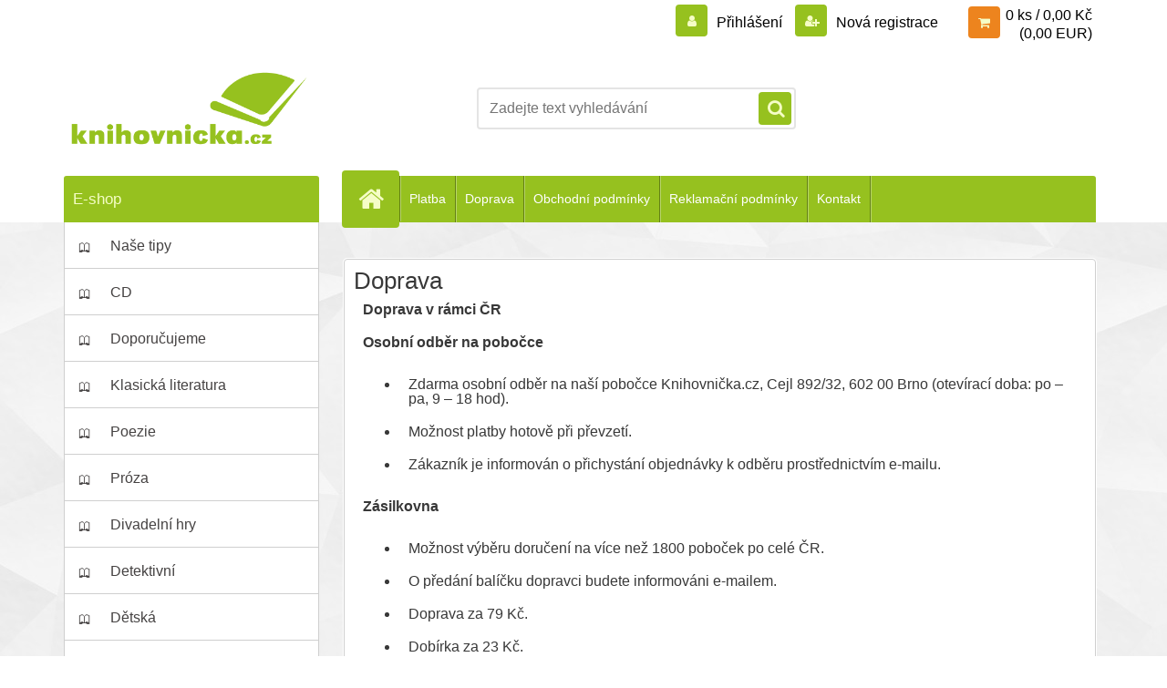

--- FILE ---
content_type: text/html; charset=utf-8
request_url: http://www.eshop.librix.eu/Doprava-a3_0.htm
body_size: 11315
content:


        <!DOCTYPE html>
    <html xmlns:og="http://ogp.me/ns#" xmlns:fb="http://www.facebook.com/2008/fbml" lang="cs" class="tmpl__3r03">
      <head>
          <script>
              window.cookie_preferences = getCookieSettings('cookie_preferences');
              window.cookie_statistics = getCookieSettings('cookie_statistics');
              window.cookie_marketing = getCookieSettings('cookie_marketing');

              function getCookieSettings(cookie_name) {
                  if (document.cookie.length > 0)
                  {
                      cookie_start = document.cookie.indexOf(cookie_name + "=");
                      if (cookie_start != -1)
                      {
                          cookie_start = cookie_start + cookie_name.length + 1;
                          cookie_end = document.cookie.indexOf(";", cookie_start);
                          if (cookie_end == -1)
                          {
                              cookie_end = document.cookie.length;
                          }
                          return unescape(document.cookie.substring(cookie_start, cookie_end));
                      }
                  }
                  return false;
              }
          </script>
                    <script async src="https://www.googletagmanager.com/gtag/js?id="></script>
                    <title>Doprava</title>
        <script type="text/javascript">var action_unavailable='action_unavailable';var id_language = 'cs';var id_country_code = 'CZ';var language_code = 'cs-CZ';var path_request = '/request.php';var type_request = 'POST';var cache_break = "2515"; var enable_console_debug = false; var enable_logging_errors = false;var administration_id_language = 'cs';var administration_id_country_code = 'CZ';</script>          <script type="text/javascript" src="//ajax.googleapis.com/ajax/libs/jquery/1.8.3/jquery.min.js"></script>
          <script type="text/javascript" src="//code.jquery.com/ui/1.12.1/jquery-ui.min.js" ></script>
                  <script src="/wa_script/js/jquery.hoverIntent.minified.js?_=2025-01-14-11-59" type="text/javascript"></script>
        <script type="text/javascript" src="/admin/jscripts/jquery.qtip.min.js?_=2025-01-14-11-59"></script>
                  <script src="/wa_script/js/jquery.selectBoxIt.min.js?_=2025-01-14-11-59" type="text/javascript"></script>
                  <script src="/wa_script/js/bs_overlay.js?_=2025-01-14-11-59" type="text/javascript"></script>
        <script src="/wa_script/js/bs_design.js?_=2025-01-14-11-59" type="text/javascript"></script>
        <script src="/admin/jscripts/wa_translation.js?_=2025-01-14-11-59" type="text/javascript"></script>
        <link rel="stylesheet" type="text/css" href="/css/jquery.selectBoxIt.wa_script.css?_=2025-01-14-11-59" media="screen, projection">
        <link rel="stylesheet" type="text/css" href="/css/jquery.qtip.lupa.css?_=2025-01-14-11-59">
        
                  <script src="/wa_script/js/jquery.colorbox-min.js?_=2025-01-14-11-59" type="text/javascript"></script>
          <link rel="stylesheet" type="text/css" href="/css/colorbox.css?_=2025-01-14-11-59">
          <script type="text/javascript">
            jQuery(document).ready(function() {
              (function() {
                function createGalleries(rel) {
                  var regex = new RegExp(rel + "\\[(\\d+)]"),
                      m, group = "g_" + rel, groupN;
                  $("a[rel*=" + rel + "]").each(function() {
                    m = regex.exec(this.getAttribute("rel"));
                    if(m) {
                      groupN = group + m[1];
                    } else {
                      groupN = group;
                    }
                    $(this).colorbox({
                      rel: groupN,
                      slideshow:false,
                       maxWidth: "85%",
                       maxHeight: "85%",
                       returnFocus: false
                    });
                  });
                }
                createGalleries("lytebox");
                createGalleries("lyteshow");
              })();
            });</script>
          <script type="text/javascript">
      function init_products_hovers()
      {
        jQuery(".product").hoverIntent({
          over: function(){
            jQuery(this).find(".icons_width_hack").animate({width: "130px"}, 300, function(){});
          } ,
          out: function(){
            jQuery(this).find(".icons_width_hack").animate({width: "10px"}, 300, function(){});
          },
          interval: 40
        });
      }
      jQuery(document).ready(function(){

        jQuery(".param select, .sorting select").selectBoxIt();

        jQuery(".productFooter").click(function()
        {
          var $product_detail_link = jQuery(this).parent().find("a:first");

          if($product_detail_link.length && $product_detail_link.attr("href"))
          {
            window.location.href = $product_detail_link.attr("href");
          }
        });
        init_products_hovers();
        
        ebar_details_visibility = {};
        ebar_details_visibility["user"] = false;
        ebar_details_visibility["basket"] = false;

        ebar_details_timer = {};
        ebar_details_timer["user"] = setTimeout(function(){},100);
        ebar_details_timer["basket"] = setTimeout(function(){},100);

        function ebar_set_show($caller)
        {
          var $box_name = $($caller).attr("id").split("_")[0];

          ebar_details_visibility["user"] = false;
          ebar_details_visibility["basket"] = false;

          ebar_details_visibility[$box_name] = true;

          resolve_ebar_set_visibility("user");
          resolve_ebar_set_visibility("basket");
        }

        function ebar_set_hide($caller)
        {
          var $box_name = $($caller).attr("id").split("_")[0];

          ebar_details_visibility[$box_name] = false;

          clearTimeout(ebar_details_timer[$box_name]);
          ebar_details_timer[$box_name] = setTimeout(function(){resolve_ebar_set_visibility($box_name);},300);
        }

        function resolve_ebar_set_visibility($box_name)
        {
          if(   ebar_details_visibility[$box_name]
             && jQuery("#"+$box_name+"_detail").is(":hidden"))
          {
            jQuery("#"+$box_name+"_detail").slideDown(300);
          }
          else if(   !ebar_details_visibility[$box_name]
                  && jQuery("#"+$box_name+"_detail").not(":hidden"))
          {
            jQuery("#"+$box_name+"_detail").slideUp(0, function() {
              $(this).css({overflow: ""});
            });
          }
        }

        
        jQuery("#user_icon, #basket_icon").hoverIntent({
          over: function(){
            ebar_set_show(this);
            
          } ,
          out: function(){
            ebar_set_hide(this);
          },
          interval: 40
        });
        
        jQuery("#user_icon").click(function(e)
        {
          if(jQuery(e.target).attr("id") == "user_icon")
          {
            window.location.href = "http://www.eshop.librix.eu/o53b14pe/e-login/";
          }
        });

        jQuery("#basket_icon").click(function(e)
        {
          if(jQuery(e.target).attr("id") == "basket_icon")
          {
            window.location.href = "http://www.eshop.librix.eu/o53b14pe/e-basket/";
          }
        });
      
      });
    </script>        <meta http-equiv="Content-language" content="cs">
        <meta http-equiv="Content-Type" content="text/html; charset=utf-8">
        <meta name="language" content="czech">
        <meta name="keywords" content="Knihovnicka.cz klasická odborná literatura">
        <meta name="description" content="Eshop s literaturou knihovnicka.cz.">
        <meta name="revisit-after" content="1 Days">
        <meta name="distribution" content="global">
        <meta name="expires" content="never">
                  <meta name="expires" content="never">
          <meta property="og:image" content="http://www.eshop.librix.eu/fotky107669/design_setup/images/logo_logotyp_knihovnicka_zelena-kopie.png" />
<meta property="og:image:secure_url" content="https://www.eshop.librix.eu/fotky107669/design_setup/images/logo_logotyp_knihovnicka_zelena-kopie.png" />
<meta property="og:image:type" content="image/jpeg" />
            <meta name="robots" content="index, follow">
                      <link href="//www.eshop.librix.eu/fotky107669/favicon1.png" rel="icon" type="image/png">
          <link rel="shortcut icon" type="image/png" href="//www.eshop.librix.eu/fotky107669/favicon1.png">
                  <link rel="stylesheet" type="text/css" href="/css/lang_dependent_css/lang_cs.css?_=2025-01-14-11-59" media="screen, projection">
                <link rel='stylesheet' type='text/css' href='/wa_script/js/styles.css?_=2025-01-14-11-59'>
        <script language='javascript' type='text/javascript' src='/wa_script/js/javascripts.js?_=2025-01-14-11-59'></script>
        <script language='javascript' type='text/javascript' src='/wa_script/js/check_tel.js?_=2025-01-14-11-59'></script>
          <script src="/assets/javascripts/buy_button.js?_=2025-01-14-11-59"></script>
            <script type="text/javascript" src="/wa_script/js/bs_user.js?_=2025-01-14-11-59"></script>
        <script type="text/javascript" src="/wa_script/js/bs_fce.js?_=2025-01-14-11-59"></script>
        <script type="text/javascript" src="/wa_script/js/bs_fixed_bar.js?_=2025-01-14-11-59"></script>
        <script type="text/javascript" src="/bohemiasoft/js/bs.js?_=2025-01-14-11-59"></script>
        <script src="/wa_script/js/jquery.number.min.js?_=2025-01-14-11-59" type="text/javascript"></script>
        <script type="text/javascript">
            BS.User.id = 107669;
            BS.User.domain = "o53b14pe";
            BS.User.is_responsive_layout = true;
            BS.User.max_search_query_length = 50;
            BS.User.max_autocomplete_words_count = 5;

            WA.Translation._autocompleter_ambiguous_query = ' Hledavý výraz je pro našeptávač příliš obecný. Zadejte prosím další znaky, slova nebo pokračujte odesláním formuláře pro vyhledávání.';
            WA.Translation._autocompleter_no_results_found = ' Nebyly nalezeny žádné produkty ani kategorie.';
            WA.Translation._error = " Chyba";
            WA.Translation._success = " Nastaveno";
            WA.Translation._warning = " Upozornění";
            WA.Translation._multiples_inc_notify = '<p class="multiples-warning"><strong>Tento produkt je možné objednat pouze v násobcích #inc#. </strong><br><small>Vámi zadaný počet kusů byl navýšen dle tohoto násobku.</small></p>';
            WA.Translation._shipping_change_selected = " Změnit...";
            WA.Translation._shipping_deliver_to_address = " Zásilka bude doručena na zvolenou adresu";

            BS.Design.template = {
              name: "3r03",
              is_selected: function(name) {
                if(Array.isArray(name)) {
                  return name.indexOf(this.name) > -1;
                } else {
                  return name === this.name;
                }
              }
            };
            BS.Design.isLayout3 = true;
            BS.Design.templates = {
              TEMPLATE_ARGON: "argon",TEMPLATE_NEON: "neon",TEMPLATE_CARBON: "carbon",TEMPLATE_XENON: "xenon",TEMPLATE_AURUM: "aurum",TEMPLATE_CUPRUM: "cuprum",TEMPLATE_ERBIUM: "erbium",TEMPLATE_CADMIUM: "cadmium",TEMPLATE_BARIUM: "barium",TEMPLATE_CHROMIUM: "chromium",TEMPLATE_SILICIUM: "silicium",TEMPLATE_IRIDIUM: "iridium",TEMPLATE_INDIUM: "indium",TEMPLATE_OXYGEN: "oxygen",TEMPLATE_HELIUM: "helium",TEMPLATE_FLUOR: "fluor",TEMPLATE_FERRUM: "ferrum",TEMPLATE_TERBIUM: "terbium",TEMPLATE_URANIUM: "uranium",TEMPLATE_ZINCUM: "zincum",TEMPLATE_CERIUM: "cerium",TEMPLATE_KRYPTON: "krypton",TEMPLATE_THORIUM: "thorium",TEMPLATE_ETHERUM: "etherum",TEMPLATE_KRYPTONIT: "kryptonit",TEMPLATE_TITANIUM: "titanium",TEMPLATE_PLATINUM: "platinum"            };
        </script>
                  <script src="/js/progress_button/modernizr.custom.js"></script>
                      <link rel="stylesheet" type="text/css" href="/bower_components/owl.carousel/dist/assets/owl.carousel.min.css" />
            <link rel="stylesheet" type="text/css" href="/bower_components/owl.carousel/dist/assets/owl.theme.default.min.css" />
            <script src="/bower_components/owl.carousel/dist/owl.carousel.min.js"></script>
                    <link rel="stylesheet" type="text/css" href="//static.bohemiasoft.com/jave/style.css?_=2025-01-14-11-59" media="screen">
                    <link rel="stylesheet" type="text/css" href="/css/font-awesome.4.7.0.min.css" media="screen">
          <link rel="stylesheet" type="text/css" href="/sablony/nove/3r03/3r03blue/css/product_var3.css?_=2025-01-14-11-59" media="screen">
                    <link rel="stylesheet"
                type="text/css"
                id="tpl-editor-stylesheet"
                href="/sablony/nove/3r03/3r03blue/css/colors.css?_=2025-01-14-11-59"
                media="screen">

          <meta name="viewport" content="width=device-width, initial-scale=1.0">
          <link rel="stylesheet" 
                   type="text/css" 
                   href="https://static.bohemiasoft.com/custom-css/neon.css?_1764923377" 
                   media="screen"><style type="text/css">
               <!--#site_logo{
                  width: 275px;
                  height: 100px;
                  background-image: url('/fotky107669/design_setup/images/logo_logotyp_knihovnicka_zelena-kopie.png?cache_time=1621420635');
                  background-repeat: no-repeat;
                  
                }html body .myheader { 
          
          border: black;
          background-repeat: repeat;
          background-position: 0px 0px;
          
        }#page_background{
                  
                  background-repeat: repeat;
                  background-position: 0px 0px;
                  background-color: transparent;
                }.bgLupa{
                  padding: 0;
                  border: none;
                }

 :root { 
 }
-->
                </style>          <link rel="stylesheet" type="text/css" href="/fotky107669/design_setup/css/user_defined.css?_=1719779274" media="screen, projection">
                    <script type="text/javascript" src="/admin/jscripts/wa_dialogs.js?_=2025-01-14-11-59"></script>
        <script async src="https://www.googletagmanager.com/gtag/js?id=AW-867492855"></script><script>
window.dataLayer = window.dataLayer || [];
function gtag(){dataLayer.push(arguments);}
gtag('js', new Date());
gtag('config', 'AW-867492855', { debug_mode: true });
</script>        <script type="text/javascript" src="/wa_script/js/search_autocompleter.js?_=2025-01-14-11-59"></script>
                <link rel="stylesheet" type="text/css" href="/assets/vendor/magnific-popup/magnific-popup.css" />
      <script src="/assets/vendor/magnific-popup/jquery.magnific-popup.js"></script>
      <script type="text/javascript">
        BS.env = {
          decPoint: ",",
          basketFloatEnabled: false        };
      </script>
      <script type="text/javascript" src="/node_modules/select2/dist/js/select2.min.js"></script>
      <script type="text/javascript" src="/node_modules/maximize-select2-height/maximize-select2-height.min.js"></script>
      <script type="text/javascript">
        (function() {
          $.fn.select2.defaults.set("language", {
            noResults: function() {return " Nenalezeny žádné položky"},
            inputTooShort: function(o) {
              var n = o.minimum - o.input.length;
              return " Prosím zadejte #N# nebo více znaků.".replace("#N#", n);
            }
          });
          $.fn.select2.defaults.set("width", "100%")
        })();

      </script>
      <link type="text/css" rel="stylesheet" href="/node_modules/select2/dist/css/select2.min.css" />
      <script type="text/javascript" src="/wa_script/js/countdown_timer.js?_=2025-01-14-11-59"></script>
      <script type="text/javascript" src="/wa_script/js/app.js?_=2025-01-14-11-59"></script>
      <script type="text/javascript" src="/node_modules/jquery-validation/dist/jquery.validate.min.js"></script>

      
          </head>
      <body class="lang-cs layout3 not-home page-3 basket-empty vat-payer-y alternative-currency-y" >
        <a name="topweb"></a>
        
  <div id="responsive_layout_large"></div><div id="page">    <script type="text/javascript">
      var responsive_articlemenu_name = ' Menu';
      var responsive_eshopmenu_name = ' E-shop';
    </script>
        <div class="myheader">
            <div class="content">
            <div class="logo-wrapper">
            <a id="site_logo" href="//www.eshop.librix.eu" class="mylogo" aria-label="Logo"></a>
    </div>
                <div id="search">
      <form name="search" id="searchForm" action="/search-engine.htm" method="GET" enctype="multipart/form-data">
        <label for="q" class="title_left2"> Hľadanie</label>
        <p>
          <input name="slovo" type="text" class="inputBox" id="q" placeholder=" Zadejte text vyhledávání" maxlength="50">
          
          <input type="hidden" id="source_service" value="www.webareal.cz">
        </p>
        <div class="wrapper_search_submit">
          <input type="submit" class="search_submit" aria-label="search" name="search_submit" value="">
        </div>
        <div id="search_setup_area">
          <input id="hledatjak2" checked="checked" type="radio" name="hledatjak" value="2">
          <label for="hledatjak2">Hledat ve zboží</label>
          <br />
          <input id="hledatjak1"  type="radio" name="hledatjak" value="1">
          <label for="hledatjak1">Hledat v článcích</label>
                    <script type="text/javascript">
            function resolve_search_mode_visibility()
            {
              if (jQuery('form[name=search] input').is(':focus'))
              {
                if (jQuery('#search_setup_area').is(':hidden'))
                {
                  jQuery('#search_setup_area').slideDown(400);
                }
              }
              else
              {
                if (jQuery('#search_setup_area').not(':hidden'))
                {
                  jQuery('#search_setup_area').slideUp(400);
                }
              }
            }

            $('form[name=search] input').click(function() {
              this.focus();
            });

            jQuery('form[name=search] input')
                .focus(function() {
                  resolve_search_mode_visibility();
                })
                .blur(function() {
                  setTimeout(function() {
                    resolve_search_mode_visibility();
                  }, 1000);
                });

          </script>
                  </div>
      </form>
    </div>
          </div>
          </div>
    <div id="page_background">      <div class="hack-box"><!-- HACK MIN WIDTH FOR IE 5, 5.5, 6  -->
                  <div id="masterpage" ><!-- MASTER PAGE -->
              <div id="header">          </div><!-- END HEADER -->
          
  <div id="ebar" class="" >        <div id="ebar_set">
                <div id="user_icon">

                            <div id="user_detail">
                    <div id="user_arrow_tag"></div>
                    <div id="user_content_tag">
                        <div id="user_content_tag_bg">
                            <a href="/o53b14pe/e-login/"
                               class="elink user_login_text"
                               >
                               Přihlášení                            </a>
                            <a href="/o53b14pe/e-register/"
                               class="elink user-logout user_register_text"
                               >
                               Nová registrace                            </a>
                        </div>
                    </div>
                </div>
            
        </div>
        
                <div id="basket_icon" >
            <div id="basket_detail">
                <div id="basket_arrow_tag"></div>
                <div id="basket_content_tag">
                    <a id="quantity_tag" href="/o53b14pe/e-basket" rel="nofollow" class="elink">0 ks / 0,00&nbsp;Kč<font size=1> (0,00&nbsp;EUR)</font></a>
                                    </div>
            </div>
        </div>
                <a id="basket_tag"
           href="o53b14pe/e-basket"
           rel="nofollow"
           class="elink">
            <span id="basket_tag_left">&nbsp;</span>
            <span id="basket_tag_right">
                0 ks            </span>
        </a>
                </div></div>    <!--[if IE 6]>
    <style>
    #main-menu ul ul{visibility:visible;}
    </style>
    <![endif]-->

    
    <div id="topmenu"><!-- TOPMENU -->
            <div id="main-menu" class="">
                 <ul>
            <li class="eshop-menu-home">
              <a href="//www.eshop.librix.eu" class="top_parent" aria-label="Homepage">
                              </a>
            </li>
          </ul>
          
<ul><li class="eshop-menu-2 eshop-menu-order-1 eshop-menu-odd"><a href="/Platba-a2_0.htm"  class="top_parent">Platba</a>
</li></ul>
<ul><li class="eshop-menu-3 eshop-menu-order-2 eshop-menu-even selected-category"><a href="/Doprava-a3_0.htm"  class="top_parent_act">Doprava</a>
</li></ul>
<ul><li class="eshop-menu-4 eshop-menu-order-3 eshop-menu-odd"><a href="/Obchodni-podminky-a4_0.htm"  class="top_parent">Obchodní podmínky</a>
</li></ul>
<ul><li class="eshop-menu-7 eshop-menu-order-4 eshop-menu-even"><a href="/Reklamacni-podminky-a7_0.htm"  class="top_parent">Reklamační podmínky</a>
</li></ul>
<ul><li class="eshop-menu-6 eshop-menu-order-5 eshop-menu-odd"><a href="/Kontakt-a6_0.htm"  class="top_parent">Kontakt</a>
</li></ul>      </div>
    </div><!-- END TOPMENU -->
              <div id="aroundpage"><!-- AROUND PAGE -->
            
      <!-- LEFT BOX -->
      <div id="left-box">
              <div class="menu-typ-1" id="left_eshop">
                <p class="title_left_eshop">E-shop</p>
          
        <div id="inleft_eshop">
          <div class="leftmenu2">
                <ul class="root-eshop-menu">
              <li class="leftmenuDef category-menu-17 category-menu-order-1 category-menu-odd">
          <a href="/Nase-tipy-c17_0_1.htm">Naše tipy</a>        </li>

                <li class="leftmenuDef category-menu-39 category-menu-order-2 category-menu-even">
          <a href="/CD-c39_0_1.htm">CD</a>        </li>

                <li class="leftmenuDef category-menu-15 category-menu-order-3 category-menu-odd">
          <a href="/Doporucujeme-c15_0_1.htm">Doporučujeme</a>        </li>

                <li class="leftmenuDef category-menu-18 category-menu-order-4 category-menu-even">
          <a href="/Klasicka-literatura-c18_0_1.htm">Klasická literatura</a>        </li>

                <li class="leftmenuDef category-menu-19 category-menu-order-5 category-menu-odd">
          <a href="/Poezie-c19_0_1.htm">Poezie</a>        </li>

                <li class="leftmenuDef category-menu-20 category-menu-order-6 category-menu-even">
          <a href="/Proza-c20_0_1.htm">Próza</a>        </li>

                <li class="leftmenuDef category-menu-21 category-menu-order-7 category-menu-odd">
          <a href="/Divadelni-hry-c21_0_1.htm">Divadelní hry</a>        </li>

                <li class="leftmenuDef category-menu-22 category-menu-order-8 category-menu-even">
          <a href="/Detektivni-c22_0_1.htm">Detektivní</a>        </li>

                <li class="leftmenuDef category-menu-23 category-menu-order-9 category-menu-odd">
          <a href="/Detska-c23_0_1.htm">Dětská</a>        </li>

                <li class="leftmenuDef category-menu-24 category-menu-order-10 category-menu-even">
          <a href="/Napinava-c24_0_1.htm">Napínavá</a>        </li>

                <li class="leftmenuDef category-menu-25 category-menu-order-11 category-menu-odd">
          <a href="/Romanticka-c25_0_1.htm">Romantická</a>        </li>

                <li class="leftmenuDef category-menu-26 category-menu-order-12 category-menu-even">
          <a href="/Historicka-c26_0_1.htm">Historická</a>        </li>

                <li class="leftmenuDef category-menu-27 category-menu-order-13 category-menu-odd">
          <a href="/Humor-c27_0_1.htm">Humor</a>        </li>

                <li class="leftmenuDef category-menu-28 category-menu-order-14 category-menu-even">
          <a href="/Soucasna-literatura-c28_0_1.htm">Současná literatura</a>        </li>

                <li class="leftmenuDef category-menu-37 category-menu-order-15 category-menu-odd">
          <a href="/cafeplus">Káva z naší pražírny</a>        </li>

                <li class="leftmenuDef category-menu-29 category-menu-order-16 category-menu-even">
          <a href="/Ucebnice-a-skripta-c29_0_1.htm">Učebnice a skripta</a>        </li>

                <li class="leftmenuDef category-menu-36 category-menu-order-17 category-menu-odd">
          <a href="/Vojenska-c36_0_1.htm">Vojenská</a>        </li>

                <li class="leftmenuDef category-menu-30 category-menu-order-18 category-menu-even">
          <a href="/Naucna-odborna-literatura-c30_0_1.htm">Naučná / odborná literatura</a>        </li>

                <li class="leftmenuDef category-menu-31 category-menu-order-19 category-menu-odd">
          <a href="/Preklady-c31_0_1.htm">Překlady</a>        </li>

                <li class="leftmenuDef category-menu-32 category-menu-order-20 category-menu-even">
          <a href="/Sborniky-z-konferenci-c32_0_1.htm">Sborníky z konferencí</a>        </li>

                <li class="leftmenuDef category-menu-33 category-menu-order-21 category-menu-odd">
          <a href="/Masarykova-univerzita-c33_0_1.htm">Masarykova univerzita</a>        </li>

                <li class="leftmenuDef category-menu-38 category-menu-order-22 category-menu-even">
          <a href="/Cizojazycna-literatura-c38_0_1.htm">Cizojazyčná literatura</a>        </li>

            </ul>
      <style>
        #left-box .remove_point a::before
        {
          display: none;
        }
      </style>
              </div>
        </div>

        
        <div id="footleft1">
                  </div>

            </div>
            </div><!-- END LEFT BOX -->
            <div id="right-box"><!-- RIGHT BOX2 -->
        <!-- xxxx badRight xxxx -->    <div class="break"></div>
    <div class="contact-box"><!-- CONTACT BOX -->
            <p class="contact-box-title">KONTAKTY</p>
      <div class="in-contact-box"><!-- in the contacts -->
        <div class="contact" itemscope itemtype="http://schema.org/Organization">
                      <span itemprop="legalName">Tribun EU s.r.o.</span><br>
                        <span itemprop="address">
              Cejl 892/32<br>              Brno<br>            </span>
            tel:            <span itemprop="telephone" class="contact-phone">+543210089</span><br>
            <a class="contact_mail_box" itemprop="email" href="mailto:eshop@knihovnicka.cz">eshop@knihovnicka.cz</a><br>IBAN pro Europlatby: CZ9620100000002100143227<br>SWIFT: FIOBCZPPXXX, VS: uvádějte číslo objednávky <br>        </div>
      </div><!-- end in the contacts -->
          </div><!-- END CONTACT -->
    <div id="contact-foot"></div><!-- foot right box -->
    <div class="break"></div>
    		<script>
		  gtag('event', 'view_item_list', {
			item_list_id: 'box_action',
			item_list_name: '',
			items: [{"item_id":689,"item_name":"Mary\u0161a - V2","price":115},{"item_id":204,"item_name":"Tyrolsk\u00e9 elegie","price":51},{"item_id":70,"item_name":"Mary\u0161a (pevn\u00e1 \u0161it\u00e1 vazba)","price":215}]		  });
		</script>
		    <div class="action-box zbozi-akce intag_box action-box-deals"><!-- ACTION -->
      <p class="action-box-title">ZBOŽÍ V AKCI</p>
      <div class="in-action-box "><!-- in the action -->
                    <div class="product3 in-stock-y"
                 onmouseover="this.classList.add('product3Act');"
                 onmouseout="this.classList.remove('product3Act');"
                 data-name="Maryša - V2"
                 data-id="689"
                 ><!-- PRODUCT BOX 3 -->
                            <div class="product3Title">
                <div class="product3TitleContent">
                  <a href="/Marysa-V2-d689.htm"
                     title="Alois a Vilém Mrštíkové"
                     data-location="box_action"
                     data-id="689"
                     data-variant-id="0"
                     class="product-box-link"
                  >Maryša - V2</a>
                </div>
                              </div>
                            <div class="product3ImageBox">
                                <a href="/Marysa-V2-d689.htm"
                   data-location="box_action"
                   data-id="689"
                   data-variant-id="0"
                   class="product-box-link"
                >
                  <img src="/fotky107669/fotos/_vyrn_689marysa.jpg"  alt="Maryša - V2" border="0" title="Maryša - V2" height="80">
                </a>

              </div>
                            <div class="clear"></div>
              <div class="product3PriceBox">
                                                <div class="product3Price">
                  <span class="our_price_text"></span> <span class="product_price_text">115,00&nbsp;Kč</span><font size=1> (4,73&nbsp;EUR)</font>                </div>
                          <div class="stock_yes">
            skladem          </div>
                            <form method="post" action="/buy-product.htm?pid=689">
                                          <input type="submit"
                           class="buy_btn buy-button-action buy-button-action-2"
                           name=""
                           value="Koupit"
                           data-id="689"
                           data-variant-id="0"
                        data-product-info='{"count_type":0,"multiples":0}'                    >
                    <div class="clear"></div>
                  </form>
                                </div>
              <div class="clear"></div>
                          </div><!--END PRODUCT BOX 3 -->
             <div class="break"></div>            <div class="product3 in-stock-y"
                 onmouseover="this.classList.add('product3Act');"
                 onmouseout="this.classList.remove('product3Act');"
                 data-name="Tyrolské elegie"
                 data-id="204"
                 ><!-- PRODUCT BOX 3 -->
                            <div class="product3Title">
                <div class="product3TitleContent">
                  <a href="/Tyrolske-elegie-d204.htm"
                     title="Karel Havlíček Borovský"
                     data-location="box_action"
                     data-id="204"
                     data-variant-id="0"
                     class="product-box-link"
                  >Tyrolské elegie</a>
                </div>
                              </div>
                            <div class="product3ImageBox">
                                <a href="/Tyrolske-elegie-d204.htm"
                   data-location="box_action"
                   data-id="204"
                   data-variant-id="0"
                   class="product-box-link"
                >
                  <img src="/fotky107669/fotos/_vyrn_204Vystrizek---tyrolske-elegie.png"  alt="Tyrolské elegie" border="0" title="Tyrolské elegie" height="80">
                </a>

              </div>
                            <div class="clear"></div>
              <div class="product3PriceBox">
                                                <div class="product3Price">
                  <span class="our_price_text"></span> <span class="product_price_text">51,00&nbsp;Kč</span><font size=1> (2,10&nbsp;EUR)</font>                </div>
                          <div class="stock_yes">
            skladem          </div>
                            <form method="post" action="/buy-product.htm?pid=204">
                                          <input type="submit"
                           class="buy_btn buy-button-action buy-button-action-2"
                           name=""
                           value="Koupit"
                           data-id="204"
                           data-variant-id="0"
                        data-product-info='{"count_type":0,"multiples":0}'                    >
                    <div class="clear"></div>
                  </form>
                                </div>
              <div class="clear"></div>
                          </div><!--END PRODUCT BOX 3 -->
             <div class="break"></div>            <div class="product3 in-stock-y"
                 onmouseover="this.classList.add('product3Act');"
                 onmouseout="this.classList.remove('product3Act');"
                 data-name="Maryša (pevná šitá vazba)"
                 data-id="70"
                 ><!-- PRODUCT BOX 3 -->
                            <div class="product3Title">
                <div class="product3TitleContent">
                  <a href="/Marysa-pevna-sita-vazba-d70.htm"
                     title="Mrštíkové, Alois a Vilém"
                     data-location="box_action"
                     data-id="70"
                     data-variant-id="0"
                     class="product-box-link"
                  >Maryša (pevná šitá vazba)</a>
                </div>
                              </div>
                            <div class="product3ImageBox">
                                <a href="/Marysa-pevna-sita-vazba-d70.htm"
                   data-location="box_action"
                   data-id="70"
                   data-variant-id="0"
                   class="product-box-link"
                >
                  <img src="/fotky107669/fotos/_vyrn_70marysa.png"  alt="Maryša (pevná šitá vazba)" border="0" title="Maryša (pevná šitá vazba)" height="80">
                </a>

              </div>
                            <div class="clear"></div>
              <div class="product3PriceBox">
                                                <div class="product3Price">
                  <span class="our_price_text"></span> <span class="product_price_text">215,00&nbsp;Kč</span><font size=1> (8,83&nbsp;EUR)</font>                </div>
                          <div class="stock_yes">
            skladem          </div>
                            <form method="post" action="/buy-product.htm?pid=70">
                                          <input type="submit"
                           class="buy_btn buy-button-action buy-button-action-2"
                           name=""
                           value="Koupit"
                           data-id="70"
                           data-variant-id="0"
                        data-product-info='{"count_type":0,"multiples":0}'                    >
                    <div class="clear"></div>
                  </form>
                                </div>
              <div class="clear"></div>
                          </div><!--END PRODUCT BOX 3 -->
             <div class="break"></div>      </div><!-- end in the action -->
    </div><!-- END ACTION -->
        <div id="action-foot"></div><!-- foot right box --><div class="break"></div>
    		<script>
		  gtag('event', 'view_item_list', {
			item_list_id: 'box_bestsellers',
			item_list_name: '',
			items: [{"item_id":28,"item_name":"Ku\u0159e melancholik - V2","price":79},{"item_id":471,"item_name":"Historie \u010cSLA","price":420},{"item_id":204,"item_name":"Tyrolsk\u00e9 elegie","price":51}]		  });
		</script>
		      <div class="action-box zbozi-akce intag_box action-box-bestsellers"><!-- ACTION -->
      <p class="action-box-title">NEJPRODÁVANĚJŠÍ</p>
      <div class="in-action-box "><!-- in the action -->
                    <div class="product3 in-stock-y"
                 onmouseover="this.classList.add('product3Act');"
                 onmouseout="this.classList.remove('product3Act');"
                 data-name="Kuře melancholik - V2"
                 data-id="28"
                 ><!-- PRODUCT BOX 3 -->
                            <div class="product3Title">
                <div class="product3TitleContent">
                  <a href="/Kure-melancholik-V2-d28.htm"
                     title="Karel Josef Šlejhar"
                     data-location="box_bestsellers"
                     data-id="28"
                     data-variant-id="0"
                     class="product-box-link"
                  >Kuře melancholik - V2</a>
                </div>
                              </div>
                            <div class="product3ImageBox">
                                <a href="/Kure-melancholik-V2-d28.htm"
                   data-location="box_bestsellers"
                   data-id="28"
                   data-variant-id="0"
                   class="product-box-link"
                >
                  <img src="/fotky107669/fotos/_vyrn_28Vystrizek---kuro-melancholik.png"  alt="Kuře melancholik - V2" border="0" title="Kuře melancholik - V2" height="80">
                </a>

              </div>
                            <div class="clear"></div>
              <div class="product3PriceBox">
                                                <div class="product3Price">
                  <span class="our_price_text"></span> <span class="product_price_text">79,00&nbsp;Kč</span><font size=1> (3,25&nbsp;EUR)</font>                </div>
                <div class="stock_yes">skladem</div>                  <form method="post" action="/buy-product.htm?pid=28">
                                          <input type="submit"
                           class="buy_btn buy-button-action buy-button-action-1"
                           name=""
                           value="Koupit"
                        data-product-info='{"count_type":0,"multiples":0}'                           data-id="28"
                           data-variant-id="0"
                    >
                    <div class="clear"></div>
                  </form>
                                </div>
              <div class="clear"></div>
                          </div><!--END PRODUCT BOX 3 -->
             <div class="break"></div>            <div class="product3 in-stock-y"
                 onmouseover="this.classList.add('product3Act');"
                 onmouseout="this.classList.remove('product3Act');"
                 data-name="Historie ČSLA"
                 data-id="471"
                 ><!-- PRODUCT BOX 3 -->
                            <div class="product3Title">
                <div class="product3TitleContent">
                  <a href="/Historie-CSLA-d471.htm"
                     title="Vladimír Kubánek"
                     data-location="box_bestsellers"
                     data-id="471"
                     data-variant-id="0"
                     class="product-box-link"
                  >Historie ČSLA</a>
                </div>
                              </div>
                            <div class="product3ImageBox">
                                <a href="/Historie-CSLA-d471.htm"
                   data-location="box_bestsellers"
                   data-id="471"
                   data-variant-id="0"
                   class="product-box-link"
                >
                  <img src="/fotky107669/fotos/_vyrn_471Historie-CSLA.png"  alt="Historie ČSLA" border="0" title="Historie ČSLA" height="80">
                </a>

              </div>
                            <div class="clear"></div>
              <div class="product3PriceBox">
                                                <div class="product3Price">
                  <span class="our_price_text"></span> <span class="product_price_text">420,00&nbsp;Kč</span><font size=1> (17,26&nbsp;EUR)</font>                </div>
                <div class="stock_yes">skladem</div>                  <form method="post" action="/buy-product.htm?pid=471">
                                          <input type="submit"
                           class="buy_btn buy-button-action buy-button-action-1"
                           name=""
                           value="Koupit"
                        data-product-info='{"count_type":0,"multiples":0}'                           data-id="471"
                           data-variant-id="0"
                    >
                    <div class="clear"></div>
                  </form>
                                </div>
              <div class="clear"></div>
                          </div><!--END PRODUCT BOX 3 -->
             <div class="break"></div>            <div class="product3 in-stock-y"
                 onmouseover="this.classList.add('product3Act');"
                 onmouseout="this.classList.remove('product3Act');"
                 data-name="Tyrolské elegie"
                 data-id="204"
                 ><!-- PRODUCT BOX 3 -->
                            <div class="product3Title">
                <div class="product3TitleContent">
                  <a href="/Tyrolske-elegie-d204.htm"
                     title="Karel Havlíček Borovský"
                     data-location="box_bestsellers"
                     data-id="204"
                     data-variant-id="0"
                     class="product-box-link"
                  >Tyrolské elegie</a>
                </div>
                              </div>
                            <div class="product3ImageBox">
                                <a href="/Tyrolske-elegie-d204.htm"
                   data-location="box_bestsellers"
                   data-id="204"
                   data-variant-id="0"
                   class="product-box-link"
                >
                  <img src="/fotky107669/fotos/_vyrn_204Vystrizek---tyrolske-elegie.png"  alt="Tyrolské elegie" border="0" title="Tyrolské elegie" height="80">
                </a>

              </div>
                            <div class="clear"></div>
              <div class="product3PriceBox">
                                                <div class="product3Price">
                  <span class="our_price_text"></span> <span class="product_price_text">51,00&nbsp;Kč</span><font size=1> (2,10&nbsp;EUR)</font>                </div>
                <div class="stock_yes">skladem</div>                  <form method="post" action="/buy-product.htm?pid=204">
                                          <input type="submit"
                           class="buy_btn buy-button-action buy-button-action-1"
                           name=""
                           value="Koupit"
                        data-product-info='{"count_type":0,"multiples":0}'                           data-id="204"
                           data-variant-id="0"
                    >
                    <div class="clear"></div>
                  </form>
                                </div>
              <div class="clear"></div>
                          </div><!--END PRODUCT BOX 3 -->
             <div class="break"></div>      </div><!-- end in the action -->
    </div><!-- END ACTION -->
        <div id="action-foot"></div><!-- foot right box --><div class="break"></div>
          </div><!-- END RIGHT BOX -->
      

            <hr class="hide">
                        <div id="centerpage"><!-- CENTER PAGE -->
              <div id="incenterpage"><!-- in the center -->
                      <script type="text/javascript">
      <!--
      function ShowImage(name,width,height,domen) {window.open("/wa_script/image.php?soub="+name+"&domena="+domen,"","toolbar=no,scrollbars=no,location=no,status=no,width="+width+",height="+height+",resizable=0,screenX=20,screenY=20");};
      // -->
      </script>
              <div class="clanky_drobky" align=right>
      <strong>
        Doprava      </strong>
    </div>
    <div class="article-content">                                    <span class="title_page def_color">Doprava</span>
                                    <div class="break"></div><p><strong>Doprava v rámci ČR</strong></p>
<p><strong>Osobní odběr na pobočce</strong></p>
<ul>
<li>Zdarma osobní odběr na naší pobočce Knihovnička.cz, Cejl 892/32, 602 00 Brno (otevírací doba: po – pa, 9 – 18 hod).</li>
<li>Možnost platby hotově při převzetí.</li>
<li>Zákazník je informován o přichystání objednávky k odběru prostřednictvím e-mailu.</li>
</ul>
<p><strong>Zásilkovna</strong></p>
<ul>
<li>Možnost výběru doručení na více než 1800 poboček po celé ČR.</li>
<li>O předání balíčku dopravci budete informováni e-mailem.</li>
<li>Doprava za 79 Kč.</li>
<li>Dobírka za 23 Kč.</li>
<li>Zákazník obdrží e-mail o trasování zásilky (možnost průběžného sledování cesty zásilky od odesilatele do místa odběru).</li>
<li>Zákazník je informován o doručení zásilky na vybranou pobočku Zásilkovny formou SMS.</li>
</ul>
<p><strong> </strong></p>
<p><strong>PPL dopravce v rámci ČR</strong></p>
<ul>
<li>O předání balíčku dopravci budete informováni e-mailem.</li>
<li>Doprava za 95 kč.</li>
<li>Dobírka za 24 Kč.</li>
<li>Dopravce vás o doručení balíčku bude informovat formou SMS.</li>
</ul>
<p><strong> </strong></p>
<p><strong>Doprava do zahraničí</strong></p>
<p><strong>Zásilkovna s doručením na Slovensko</strong></p>
<ul>
<li>Možnost doručení na 370 poboček po celém Slovensku.</li>
<li>O předání balíčku dopravci budete informováni e-mailem.</li>
<li>Doprava za 93 Kč.</li>
<li>Zákazník obdrží e-mail o trasování zásilky (možnost průběžného sledování cesty zásilky od odesilatele do místa odběru).</li>
<li>Zákazník je informován o doručení zásilky na vybranou pobočku Zásilkovny formou SMS.</li>
</ul>
<p><strong> </strong></p>
<p><strong>Zásilkovna s doručením do zahraničí</strong></p>
<ul>
<li>Platba objednávky pouze předem kartou nebo převodem na účet.</li>
<li>O předání balíčku dopravci budete informováni e-mailem.</li>
<li>Zákazník obdrží e-mail o trasování zásilky (možnost průběžného sledování cesty zásilky od odesilatele do místa odběru).</li>
<li>Zákazník je informován o doručení zásilky na vybranou pobočku Zásilkovny formou SMS.</li>
</ul>
<p><strong> </strong></p>
<p><strong>PPL s doručením do zahraničí (Slovensko)</strong></p>
<ul>
<li>O předání balíčku dopravci budete informováni e-mailem.</li>
<li>Doprava za 199 kč.</li>
<li>Dopravce vás o doručení balíčku bude informovat prostřednictvím e-mailu nebo SMS.</li>
</ul>
<p> </p></div>                        <div class="break"></div>
						
            <script language="javascript" src="/assets/javascripts/slider_public.js?_=2025-01-14-11-59" type="text/javascript"></script>
	              </div><!-- end in the center -->
              <div class="clear"></div>
                         </div><!-- END CENTER PAGE -->
            <div class="clear"></div>

            
                      </div><!-- END AROUND PAGE -->

          <div id="footer" ><!-- FOOTER -->

                          <div id="footer_left">
              Vytvořeno systémem <a href="http://www.webareal.cz" target="_blank">www.webareal.cz</a>            </div>
            <div id="footer_center">
                              <a id="footer_ico_home" href="/o53b14pe" class="footer_icons">&nbsp;</a>
                <a id="footer_ico_map" href="/o53b14pe/web-map" class="footer_icons">&nbsp;</a>
                <a id="footer_ico_print" href="#" class="print-button footer_icons" target="_blank" rel="nofollow">&nbsp;</a>
                <a id="footer_ico_topweb" href="#topweb" rel="nofollow" class="footer_icons">&nbsp;</a>
                            </div>
            <div id="footer_right" class="foot_created_by_res">
              Vytvořeno systémem <a href="http://www.webareal.cz" target="_blank">www.webareal.cz</a>            </div>
                        </div><!-- END FOOTER -->
                      </div><!-- END PAGE -->
        </div><!-- END HACK BOX -->
          </div>          <div id="und_footer" align="center">
        <p><span style="font-size: 12px;">Knihovnicka.cz provozuje Tribun EU s.r.o., Cejl 892/32, 60200 Brno. IČ: 27662101, DIČ: CZ27662101. <a href="mailto:eshop@knihovnicka.cz">eshop@knihovnicka.cz</a> , <span><a href="https://www.instagram.com/knihovnicka.cz/">instagram - knihovnička.cz</a></span></span></p>      </div>
      </div>
  
  <script language="JavaScript" type="text/javascript">
$(window).ready(function() {
//	$(".loader").fadeOut("slow");
});
      function init_lupa_images()
    {
      if(jQuery('img.lupa').length)
      {
        jQuery('img.lupa, .productFooterContent').qtip(
        {
          onContentUpdate: function() { this.updateWidth(); },
          onContentLoad: function() { this.updateWidth(); },
          prerender: true,
          content: {
            text: function() {

              var $pID = '';

              if($(this).attr('rel'))
              {
                $pID = $(this).attr('rel');
              }
              else
              {
                $pID = $(this).parent().parent().find('img.lupa').attr('rel');
              }

              var $lupa_img = jQuery(".bLupa"+$pID+":first");

              if(!$lupa_img.length)
              { // pokud neni obrazek pro lupu, dame obrazek produktu
                $product_img = $(this).parent().parent().find('img.lupa:first');
                if($product_img.length)
                {
                  $lupa_img = $product_img.clone();
                }
              }
              else
              {
                $lupa_img = $lupa_img.clone()
              }

              return($lupa_img);
            }

          },
          position: {
            my: 'top left',
            target: 'mouse',
            viewport: $(window),
            adjust: {
              x: 15,  y: 15
            }
          },
          style: {
            classes: 'ui-tooltip-white ui-tooltip-shadow ui-tooltip-rounded',
            tip: {
               corner: false
            }
          },
          show: {
            solo: true,
            delay: 200
          },
          hide: {
            fixed: true
          }
        });
      }
    }
    $(document).ready(function() {
  $("#listaA a").click(function(){changeList();});
  $("#listaB a").click(function(){changeList();});
  if(typeof(init_lupa_images) === 'function')
  {
    init_lupa_images();
  }

  function changeList()
  {
    var className = $("#listaA").attr('class');
    if(className == 'selected')
    {
      $("#listaA").removeClass('selected');
      $("#listaB").addClass('selected');
      $("#boxMojeID, #mojeid_tab").show();
      $("#boxNorm").hide();
    }
    else
    {
      $("#listaA").addClass('selected');
      $("#listaB").removeClass('selected');
      $("#boxNorm").show();
      $("#boxMojeID, #mojeid_tab").hide();
   }
  }
  $(".print-button").click(function(e)
  {
    window.print();
    e.preventDefault();
    return false;
  })
});
</script>
  <span class="hide">NTQ5NTB</span></div><script src="/wa_script/js/wa_url_translator.js?d=1" type="text/javascript"></script><script type="text/javascript"> WA.Url_translator.enabled = true; WA.Url_translator.display_host = "/"; </script>    <script>
      var cart_local = {
        notInStock: "Požadované množství bohužel není na skladě.",
        notBoughtMin: " Tento produkt je nutné objednat v minimálním množství:",
        quantity: " Mn.",
        removeItem: " Odstranit"
      };
    </script>
    <script src="/wa_script/js/add_basket_fce.js?d=9&_= 2025-01-14-11-59" type="text/javascript"></script>    <script type="text/javascript">
        variant_general = 1;
    </script>
	    <script type="text/javascript">
      WA.Google_analytics = {
        activated: false
      };
    </script>
      <div id="top_loading_container" class="top_loading_containers" style="z-index: 99998;position: fixed; top: 0px; left: 0px; width: 100%;">
      <div id="top_loading_bar" class="top_loading_bars" style="height: 100%; width: 0;"></div>
    </div>
        <script type="text/javascript" charset="utf-8" src="/js/responsiveMenu.js?_=2025-01-14-11-59"></script>
    <script type="text/javascript">
    var responsive_articlemenu_name = ' Menu';
    $(document).ready(function(){
            var isFirst = false;
            var menu = new WA.ResponsiveMenu('#left-box');
      menu.setArticleSelector('#main-menu');
      menu.setEshopSelector('#left_eshop');
      menu.render();
            if($(".slider_available").is('body') || $(document.body).hasClass("slider-available")) {
        (function(form, $) {
          'use strict';
          var $form = $(form),
              expanded = false,
              $body = $(document.body),
              $input;
          var expandInput = function() {
            if(!expanded) {
              $form.addClass("expand");
              $body.addClass("search_act");
              expanded = true;
            }
          };
          var hideInput = function() {
            if(expanded) {
              $form.removeClass("expand");
              $body.removeClass("search_act");
              expanded = false;
            }
          };
          var getInputValue = function() {
            return $input.val().trim();
          };
          var setInputValue = function(val) {
            $input.val(val);
          };
          if($form.length) {
            $input = $form.find("input.inputBox");
            $form.on("submit", function(e) {
              if(!getInputValue()) {
                e.preventDefault();
                $input.focus();
              }
            });
            $input.on("focus", function(e) {
              expandInput();
            });
            $(document).on("click", function(e) {
              if(!$form[0].contains(e.target)) {
                hideInput();
                setInputValue("");
              }
            });
          }
        })("#searchForm", jQuery);
      }
          });
  </script>
  </body>
</html>


--- FILE ---
content_type: text/css
request_url: http://www.eshop.librix.eu/fotky107669/design_setup/css/user_defined.css?_=1719779274
body_size: 1999
content:
html body.not-home .myheader {
    border-bottom: 7px solid #bfbac1;
}

div.spc{
margin: 1em !important;
}

#main-menu, #left-box .title_left_eshop, #categoryMenu, #boxNorm #login_btn, .news-box-title, .action-box-title, .contact-box-title, .poll-box-title, .elink.user_name_text:before, html body .elink.user_login_text:before, .elink.user-logout.user_register_text:before, .elink.user-logout.user_register_text:before, .page-e-register h1:before, ul.bookmark li.selected, #registration_btn, #buy_btn, #send_btn, .basket_merge_buttons, .submit_save, #submit_save, #submit_btn, .productList .buy_btn, #page .centerpage_params_filter_areas .ui-slider .ui-slider-handle, #page .centerpage_params_filter_areas .ui-slider .ui-slider-handle:hover, #page .extract_details_btns, .cancel_filter_button, .cancel_filter_button:hover, #main-menu ul:first-child li a::before, .unoslider_timer, .wrapper_search_submit, #stars_submit_save {
background-color: #96c11f;
  color: #f5fdc6;
}

a, .myfooter .icon, .page-e-register h1, .centerpage_params_filter_areas .ui-tabs-nav li.ui-state-active a, .centerpage_params_filter_areas .ui-tabs-nav li.ui-state-hover a, .parallax button:hover i, .unoslider_left.unoslider_navigation:hover::after, .unoslider_right.unoslider_navigation:hover::after, html .mybanner a:hover h2, #basket_form a, .productList .dark > th a, .page-product-detail h3, .page-product-detail h4, #comment h4, h4, #footer_right > a, .shipping-and-payment > table > thead > tr > th > div, .productList tr td a, .wrapper-recalc-btn::before, #basket_form ul.bookmark li a {
color: #96c11f;
}

.home #main-menu ul:first-child li a::before, #main-menu ul:first-child li:hover a::before, .elink.user_login_text:hover::before, .elink.user-logout.user_register_text:hover::before, .elink.user_name_text:hover::before, .elink.user-logout.user_logout_text:hover::before, #page .wrapper_search_submit:hover, .wrapper_newsletter_submit:hover {
    background-color: #ed841e;
    color: #f5fdc6;
  transition: all 300ms linear;
}

.stock_yes::before{
color:#96c11f;
}

#registration_btn, #buy_btn, #send_btn, .basket_merge_buttons, .submit_save, #submit_save, #submit_btn, #show_selected_button, .productPriceBox .buy_btn, .button_new_discussion, .wa-button, #stars_submit_save{
background-color: #ed841e;
}

#registration_btn:hover, #buy_btn:hover, #send_btn:hover, .basket_merge_buttons:hover, #submit_save:hover, #submit_btn:hover, #page .productBody .buy_btn:hover, .button_new_discussion:hover, .wa-button:hover, .productList .buy_btn:hover, .fixed-parent-node.visible > a.active, #stars_submit_save:hover{
background-color: #b35d0a !important;
}

html body #page .ico_new{
background-color:#96c11f;
}

html #footer{
border-color: #96c11f;
}

#left-box li a:before{
content: "🕮";
}

.leftmenu li:hover a:before, .leftmenuAct a:before, .leftmenu2 li:hover a:before, .leftmenuAct a:before {
transform:scale(3) translateY(5px) rotate(30deg);
}

.myfooter h4, .myfooter .icon, .myfooter h5, input:hover, input:focus, ul.bookmark, #page .centerpage_params_filter_areas .ui-slider .ui-slider-handle, #page .centerpage_params_filter_areas .ui-slider .ui-slider-handle:hover, #page .extract_details_btns, html body #page .centerpage_params_filter_areas .ui-slider-range, .category-menu-sep-order-1, .category-menu-sep-order-2, .category-menu-sep-order-3, .category-menu-sep-order-4, .category-menu-sep-order-5, .category-menu-sep-order-6, .category-menu-sep-order-7, .category-menu-sep-order-8, .category-menu-sep-order-9, .category-menu-sep-order-10, .category-menu-sep-order-11, .category-menu-sep-order-12, .category-menu-sep-order-13, .category-menu-sep-order-14, .category-menu-sep-order-15, textarea:hover {
border-color: #ed841e;
}

#search #q {
     border: 2px solid #E4E4E4 !important; 
}

#search #q:hover {
    border: 2px solid #ffa650 !important;
}

#centerpage_params_filter_area input.price{
border: 2px solid #E4E4E4 !important; 
}

#centerpage_params_filter_area input.price:hover{
border: 2px solid #ffa650 !important;
}

html .myheader {
    background: white;
}
html body #page #ebar_set a{
	color: black;
}

#search_setup_area label{
color: black;
}

#basket_icon a::before {
    background-color: #ed841e;
  color:#f5fdc6;
}

#basket_icon a:hover::before {
    background-color: #b35d0a;
  color: #f5fdc6;
}

html body.not-home .myheader{
border-bottom: none;
}

.pagination a.act, .pagination span.act, .pagination a:hover, .pagination span:hover, .cancel_filter_button, .extract_details_btns{
background-color: #96c11f;
}

#main-menu ul li:hover{
background-color: #ed841e;
  transition: all 300ms linear;
}

.centerpage_params_filter_areas .ui-slider-range {
    color: white;
    background: repeating-linear-gradient( -45deg, #bae24c, #bae24c 10px, #96c11f 10px, #96c11f 20px );
}

html body #page .centerpage_params_filter_areas .ui-slider-range {
border: 1px solid #96c11f !important
}

@media only screen and (min-width: 1160px)
input[type="text"], input[type="password"], .page-e-finish .s60, .page-e-finish .s40 {
    width: 95%;
}
input, textarea, .input, .textarea, input[type="text"], input[type="password"] {
    max-width: 100%;
    box-sizing: border-box;
    min-height: 35px;
}
input[type="text"], input[type="password"] {
	border: 2px solid #E4E4E4 !important; 
}

input[type="text"]:hover, input[type="password"]:hover{
	border: 2px solid #ffa650 !important;
}

#mojeid_tab a {
color: #96c11f;
  font-size:12px;
  line-height:19px;
}

ul.bookmark li.selected:hover, ul.bookmark li:hover{
background-color: #Ed841e;
}

html body #page #masterpage ul.bookmark li:hover a {
color: #f5fdc6;
}

ul.bookmark.continue_shopping:hover{
background-color: #96c11f !important;
  transition: all 300ms linear;
}

ul.bookmark.continue_shopping:hover li a{
color: #f5fdc6 !important;
}

html:not(.tmpl__krypton) .layout3 #basket_form ul.bookmark.continue_shopping li a {
text-decoration: none !important;
}

#show_selected_button, .wa-button{
margin: 0;
}

#voucher-code{
max-width: 65%;
}

#login_btn{
background-color: #ed841e !important;
}

#login_btn:hover{
background-color: #b35d0a !important;
}

html .responsive-menu-button{
background-color: #96c11f;
}

.fa-star-o:before, .fa-star:before{
color: #96c11f;
}

html body #page .ico_top{
background-color: #ed841e;
}

div.star_system{
width: 50% !important;
font-size: 1em !important;
text-align: left !important;

}

div#download.part.selected p{
padding-bottom: 10px;
}

#categoryMenu {
 	border-bottom-color: rgba(0, 0, 0, 0.25) !important; 
}

#categoryMenu .root-eshop-menu {
  padding: 0 10px;
}

#categoryMenu .eshop-menu-item > a {
	font-size: 0.8em !important;  
  	margin-right: 15px !important;
}

#und_footer {
  padding: 1rem;
}

@import url("http://static.bohemiasoft.cz/jave/ethereum_by_jave.css");